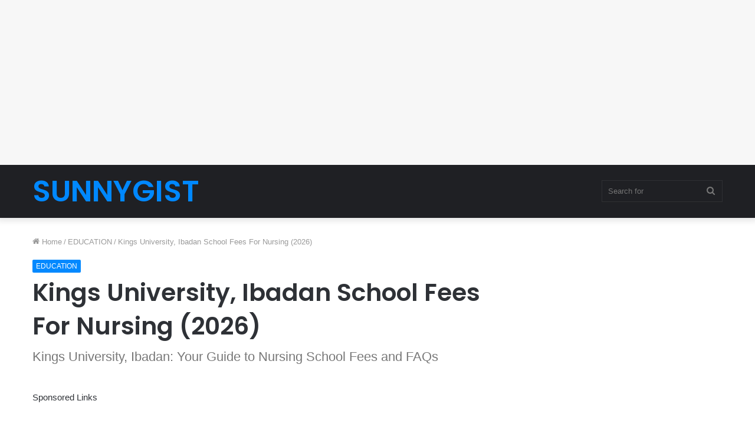

--- FILE ---
content_type: text/html; charset=utf-8
request_url: https://www.google.com/recaptcha/api2/aframe
body_size: 269
content:
<!DOCTYPE HTML><html><head><meta http-equiv="content-type" content="text/html; charset=UTF-8"></head><body><script nonce="xq3pQ2oHKI8XrGOfP4ckgA">/** Anti-fraud and anti-abuse applications only. See google.com/recaptcha */ try{var clients={'sodar':'https://pagead2.googlesyndication.com/pagead/sodar?'};window.addEventListener("message",function(a){try{if(a.source===window.parent){var b=JSON.parse(a.data);var c=clients[b['id']];if(c){var d=document.createElement('img');d.src=c+b['params']+'&rc='+(localStorage.getItem("rc::a")?sessionStorage.getItem("rc::b"):"");window.document.body.appendChild(d);sessionStorage.setItem("rc::e",parseInt(sessionStorage.getItem("rc::e")||0)+1);localStorage.setItem("rc::h",'1769629015318');}}}catch(b){}});window.parent.postMessage("_grecaptcha_ready", "*");}catch(b){}</script></body></html>